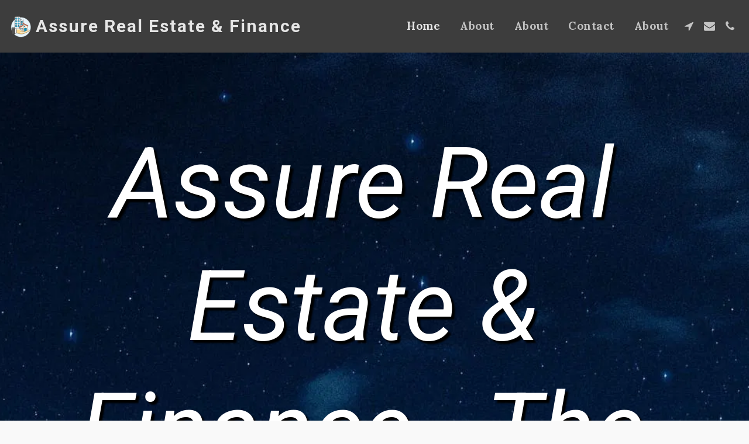

--- FILE ---
content_type: image/svg+xml
request_url: https://static.s123-cdn-static.com/ready_uploads/svg/share-house-2--602baae82a348.svg
body_size: 1412
content:
<svg xmlns="http://www.w3.org/2000/svg" viewBox="0 0 100 100"><g class="nc-icon-wrapper"><defs/><circle class="a" cx="50" cy="54.238" r="40" fill="#e8f4fa" stroke="#daedf7" stroke-miterlimit="10"/><path class="b" d="M46.729 63.783H24.413V13.2a1.488 1.488 0 0 1 1.487-1.487h19.34a1.488 1.488 0 0 1 1.489 1.487z" style="" fill="#e8f4fa"/><path class="b" d="M61.606 63.783H46.729V20.639l13.507 6.754a2.478 2.478 0 0 1 1.37 2.217z" style="" fill="#e8f4fa"/><path class="c" d="M49.704 22.127l-2.975-1.488v43.144h2.975V22.127z" style="" fill="#daedf7"/><path class="d" d="M61.606 63.783H46.729V20.639l13.507 6.754a2.478 2.478 0 0 1 1.37 2.217z" fill="none" stroke="#45413c" stroke-linecap="round" stroke-linejoin="round"/><path class="d" d="M58.879 26.714v-6.818" fill="none" stroke="#45413c" stroke-linecap="round" stroke-linejoin="round"/><path class="e" d="M45.241 11.713H25.9a1.488 1.488 0 0 0-1.487 1.487v2.975a1.488 1.488 0 0 1 1.487-1.486h19.34a1.488 1.488 0 0 1 1.488 1.487V13.2a1.488 1.488 0 0 0-1.487-1.487z" style="" fill="#fff"/><path class="d" d="M46.729 63.783H24.413V13.2a1.488 1.488 0 0 1 1.487-1.487h19.34a1.488 1.488 0 0 1 1.489 1.487z" fill="none" stroke="#45413c" stroke-linecap="round" stroke-linejoin="round"/><path class="d" d="M27.265 11.713V5.762" fill="none" stroke="#45413c" stroke-linecap="round" stroke-linejoin="round"/><path class="d" d="M30.364 11.713V7.994" fill="none" stroke="#45413c" stroke-linecap="round" stroke-linejoin="round"/><rect class="f" x="27.389" y="16.176" width="5.951" height="5.951" rx="1.169" style="" fill="#00b8f0"/><path class="g" d="M27.731 21.785a1.169 1.169 0 0 1-.342-.827v-3.613a1.169 1.169 0 0 1 1.168-1.169h3.614a1.166 1.166 0 0 1 .826.342z" style="" fill="#4acfff"/><rect class="d" x="27.389" y="16.176" width="5.951" height="5.951" rx="1.169" fill="none" stroke="#45413c" stroke-linecap="round" stroke-linejoin="round"/><rect class="f" x="37.803" y="16.176" width="5.951" height="5.951" rx="1.169" style="" fill="#00b8f0"/><path class="g" d="M38.145 21.785a1.169 1.169 0 0 1-.342-.827v-3.613a1.169 1.169 0 0 1 1.168-1.169h3.614a1.166 1.166 0 0 1 .826.342z" style="" fill="#4acfff"/><rect class="d" x="37.803" y="16.176" width="5.951" height="5.951" rx="1.169" fill="none" stroke="#45413c" stroke-linecap="round" stroke-linejoin="round"/><rect class="f" x="27.389" y="26.714" width="5.951" height="5.951" rx="1.169" style="" fill="#00b8f0"/><path class="g" d="M27.731 32.323a1.169 1.169 0 0 1-.342-.827v-3.613a1.168 1.168 0 0 1 1.168-1.169h3.614a1.166 1.166 0 0 1 .826.342z" style="" fill="#4acfff"/><rect class="d" x="27.389" y="26.714" width="5.951" height="5.951" rx="1.169" fill="none" stroke="#45413c" stroke-linecap="round" stroke-linejoin="round"/><rect class="f" x="37.803" y="26.714" width="5.951" height="5.951" rx="1.169" style="" fill="#00b8f0"/><path class="g" d="M38.145 32.323a1.169 1.169 0 0 1-.345-.823v-3.617a1.168 1.168 0 0 1 1.168-1.169h3.614a1.166 1.166 0 0 1 .826.342z" style="" fill="#4acfff"/><rect class="d" x="37.803" y="26.714" width="5.951" height="5.951" rx="1.169" fill="none" stroke="#45413c" stroke-linecap="round" stroke-linejoin="round"/><g><rect class="f" x="27.389" y="36.823" width="5.951" height="5.951" rx="1.169" style="" fill="#00b8f0"/><path class="g" d="M27.731 42.432a1.169 1.169 0 0 1-.342-.827v-3.613a1.168 1.168 0 0 1 1.168-1.169h3.614a1.166 1.166 0 0 1 .826.342z" style="" fill="#4acfff"/><rect class="d" x="27.389" y="36.823" width="5.951" height="5.951" rx="1.169" fill="none" stroke="#45413c" stroke-linecap="round" stroke-linejoin="round"/></g><g><rect class="f" x="37.803" y="36.823" width="5.951" height="5.951" rx="1.169" style="" fill="#00b8f0"/><path class="g" d="M38.145 42.432a1.169 1.169 0 0 1-.342-.827v-3.613a1.168 1.168 0 0 1 1.168-1.169h3.614a1.166 1.166 0 0 1 .826.342z" style="" fill="#4acfff"/><rect class="d" x="37.803" y="36.823" width="5.951" height="5.951" rx="1.169" fill="none" stroke="#45413c" stroke-linecap="round" stroke-linejoin="round"/></g><g><rect class="f" x="27.389" y="47.237" width="5.951" height="5.951" rx="1.169" style="" fill="#00b8f0"/><path class="g" d="M27.731 52.845a1.165 1.165 0 0 1-.342-.826v-3.613a1.168 1.168 0 0 1 1.168-1.169h3.614a1.166 1.166 0 0 1 .826.342z" style="" fill="#4acfff"/><rect class="d" x="27.389" y="47.237" width="5.951" height="5.951" rx="1.169" fill="none" stroke="#45413c" stroke-linecap="round" stroke-linejoin="round"/></g><g><rect class="f" x="37.803" y="47.237" width="5.951" height="5.951" rx="1.169" style="" fill="#00b8f0"/><path class="g" d="M38.145 52.845a1.165 1.165 0 0 1-.342-.826v-3.613a1.168 1.168 0 0 1 1.168-1.169h3.614a1.166 1.166 0 0 1 .826.342z" style="" fill="#4acfff"/><rect class="d" x="37.803" y="47.237" width="5.951" height="5.951" rx="1.169" fill="none" stroke="#45413c" stroke-linecap="round" stroke-linejoin="round"/></g><g><rect class="f" x="50.887" y="29.69" width="5.951" height="5.951" rx="1.169" style="" fill="#00b8f0"/><path class="g" d="M51.229 35.3a1.16 1.16 0 0 1-.342-.826v-3.616a1.168 1.168 0 0 1 1.168-1.168h3.614a1.164 1.164 0 0 1 .826.342z" style="" fill="#4acfff"/><rect class="d" x="50.887" y="29.69" width="5.951" height="5.951" rx="1.169" fill="none" stroke="#45413c" stroke-linecap="round" stroke-linejoin="round"/></g><g><rect class="f" x="50.887" y="39.98" width="5.951" height="5.951" rx="1.169" style="" fill="#00b8f0"/><path class="g" d="M51.229 45.589a1.165 1.165 0 0 1-.342-.827v-3.613a1.168 1.168 0 0 1 1.168-1.169h3.614a1.168 1.168 0 0 1 .826.342z" style="" fill="#4acfff"/><rect class="d" x="50.887" y="39.98" width="5.951" height="5.951" rx="1.169" fill="none" stroke="#45413c" stroke-linecap="round" stroke-linejoin="round"/></g><path class="d" d="M48.724 65.228h10.661" fill="none" stroke="#45413c" stroke-linecap="round" stroke-linejoin="round"/><g><path class="h" d="M59.385 40.627v32.38h18.212V49.733l-18.212-9.106z" style="" fill="#fff5e3"/><path class="i" d="M59.385 40.627v2.665l18.212 9.106v-2.665l-18.212-9.106z" style="" fill="#f7e5c6"/><path class="d" d="M59.385 40.627v32.38h18.212V49.733l-18.212-9.106z" fill="none" stroke="#45413c" stroke-linecap="round" stroke-linejoin="round"/><path class="f" d="M73.6 58.766a.889.889 0 0 0-.889-.888h-8.884a.889.889 0 0 0-.888.888v14.241H73.6z" style="" fill="#00b8f0"/><path class="g" d="M68.72 57.878h-4.893a.889.889 0 0 0-.888.888v4.893z" style="" fill="#4acfff"/><path class="d" d="M73.6 58.766a.889.889 0 0 0-.889-.888h-8.884a.889.889 0 0 0-.888.888v14.241H73.6z" fill="none" stroke="#45413c" stroke-linecap="round" stroke-linejoin="round"/><path class="j" d="M79.818 49.406a.888.888 0 0 1-1.285.8L57.922 39.9a.887.887 0 0 1-.491-.794v-1.217a.888.888 0 0 1 1.285-.8L79.327 47.4a.887.887 0 0 1 .491.794z" stroke="#45413c" stroke-linecap="round" stroke-linejoin="round" fill="#ff6242"/><circle class="f" cx="64.716" cy="50.326" r="2.221" style="" fill="#00b8f0"/><path class="d" d="M68.269 57.878v15.129" fill="none" stroke="#45413c" stroke-linecap="round" stroke-linejoin="round"/><path class="h" d="M44.282 66.318h15.103v-18.14l-15.103 7.413v10.727z" style="" fill="#fff5e3"/><path class="i" d="M44.282 55.591v2.221l15.103-7.413v-2.221l-15.103 7.413z" style="" fill="#f7e5c6"/><path class="d" d="M44.282 67.415h15.103V48.178l-15.103 7.413v11.824z" fill="none" stroke="#45413c" stroke-linecap="round" stroke-linejoin="round"/><path class="j" d="M59.385 44.98l-16.833 8.283a.889.889 0 0 0-.491.8v1.207a.889.889 0 0 0 1.286.794l16.038-7.886z" stroke="#45413c" stroke-linecap="round" stroke-linejoin="round" fill="#ff6242"/><path class="k" d="M57.164 58.766a.889.889 0 0 0-.888-.888h-8.884a.889.889 0 0 0-.889.888v8.649h10.661z" fill="#daedf7" stroke="#45413c" stroke-linecap="round" stroke-linejoin="round"/><path class="d" d="M46.503 60.099h10.661" fill="none" stroke="#45413c" stroke-linecap="round" stroke-linejoin="round"/><path class="d" d="M46.503 62.32h10.661" fill="none" stroke="#45413c" stroke-linecap="round" stroke-linejoin="round"/><path class="g" d="M63.077 51.826A2.221 2.221 0 1 1 66.5 49z" style="" fill="#4acfff"/><circle class="d" cx="64.716" cy="50.326" r="2.221" fill="none" stroke="#45413c" stroke-linecap="round" stroke-linejoin="round"/></g><g><path class="l" d="M31.8 78.089A127.4 127.4 0 0 0 46.556 81.9a29.024 29.024 0 0 0 16.728-1.6c5.2-2.12 12.4-5.256 20.011-9.187a3.171 3.171 0 0 0 1.73-3.391A3.055 3.055 0 0 0 81.2 65.4l-18.5 7.954a5.6 5.6 0 0 1-2.209.455h-4.178c3.924 0 6.414-1.208 7.3-3.545a2.126 2.126 0 0 0-2.006-2.849h-9.666c-1.342 0-5.766-6.394-12.083-6.394H31.8z" style="" fill="#ffda8f"/><path class="e" d="M25.408 80.2h4.85a1.545 1.545 0 0 0 1.542-1.542V60.434a1.544 1.544 0 0 0-1.544-1.544h-4.85z" style="" fill="#fff"/><path class="d" d="M25.408 80.2h4.85a1.545 1.545 0 0 0 1.542-1.542V60.434a1.544 1.544 0 0 0-1.544-1.544h-4.85z" fill="none" stroke="#45413c" stroke-linecap="round" stroke-linejoin="round"/><rect class="m" x="12.621" y="56.758" width="12.787" height="25.576" rx="1.544" stroke="#45413c" stroke-linecap="round" stroke-linejoin="round" fill="#525252"/><path class="n" d="M12.621 61.021h12.787V58.3a1.544 1.544 0 0 0-1.544-1.544h-9.7a1.544 1.544 0 0 0-1.543 1.544z" style="" fill="#656769"/><rect class="d" x="12.621" y="56.758" width="12.787" height="25.576" rx="1.544" fill="none" stroke="#45413c" stroke-linecap="round" stroke-linejoin="round"/><path class="o" d="M31.8 64.268h8.06c6.317 0 10.741 6.394 12.083 6.394h9.669a2.231 2.231 0 0 1 1.486.595 4.61 4.61 0 0 0 .52-.992 2.126 2.126 0 0 0-2.006-2.849h-9.671c-1.342 0-5.766-6.394-12.083-6.394H31.8v3.247" style="" fill="#fff2d9"/><path class="o" d="M60.492 73.809H48.2a1.624 1.624 0 0 0 0 3.248h12.158a6.242 6.242 0 0 0 2.466-.508l18.374-7.9a3.014 3.014 0 0 1 3.4 1.281 2.958 2.958 0 0 0 .427-2.2A3.055 3.055 0 0 0 81.2 65.4l-18.5 7.954a5.6 5.6 0 0 1-2.209.455h-4.178" style="" fill="#fff2d9"/><path class="d" d="M31.8 78.089A127.4 127.4 0 0 0 46.556 81.9a29.024 29.024 0 0 0 16.728-1.6c5.2-2.12 12.4-5.256 20.011-9.187a3.171 3.171 0 0 0 1.73-3.391A3.055 3.055 0 0 0 81.2 65.4l-18.5 7.954a5.6 5.6 0 0 1-2.209.455h-4.178c3.924 0 6.414-1.208 7.3-3.545a2.126 2.126 0 0 0-2.006-2.849h-9.666c-1.342 0-5.766-6.394-12.083-6.394H31.8z" fill="none" stroke="#45413c" stroke-linecap="round" stroke-linejoin="round"/><path class="d" d="M56.313 73.809h-8.114" fill="none" stroke="#45413c" stroke-linecap="round" stroke-linejoin="round"/></g></g></svg>